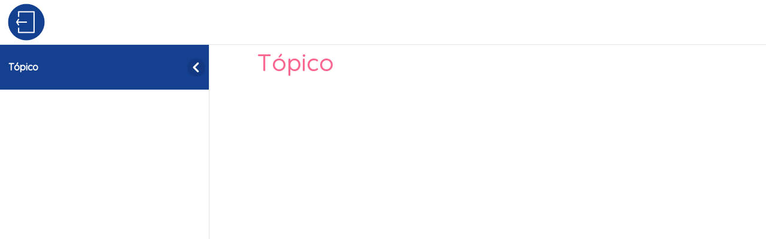

--- FILE ---
content_type: text/css
request_url: https://escola.pastelaria.online/wp-content/plugins/cohort-manager-premium/public/css/ld-group-workflow-public.css?ver=1.1.11
body_size: 135
content:
/**
 * All of the CSS for your public-facing functionality should be
 * included in this file.
 */

.cohort_manager_cohort_comment_filter {
	margin: 2rem 0;
	border-top: solid 1px #EEE;
	border-bottom: solid 1px #EEE;
	padding: 1rem 0;
}

.cohort_manager_cohort_comment_filter form {
	margin-bottom: 0;
}

.cohort_manager_show_comment_group {
	font-size: 0.7em;
	color: #999
}
